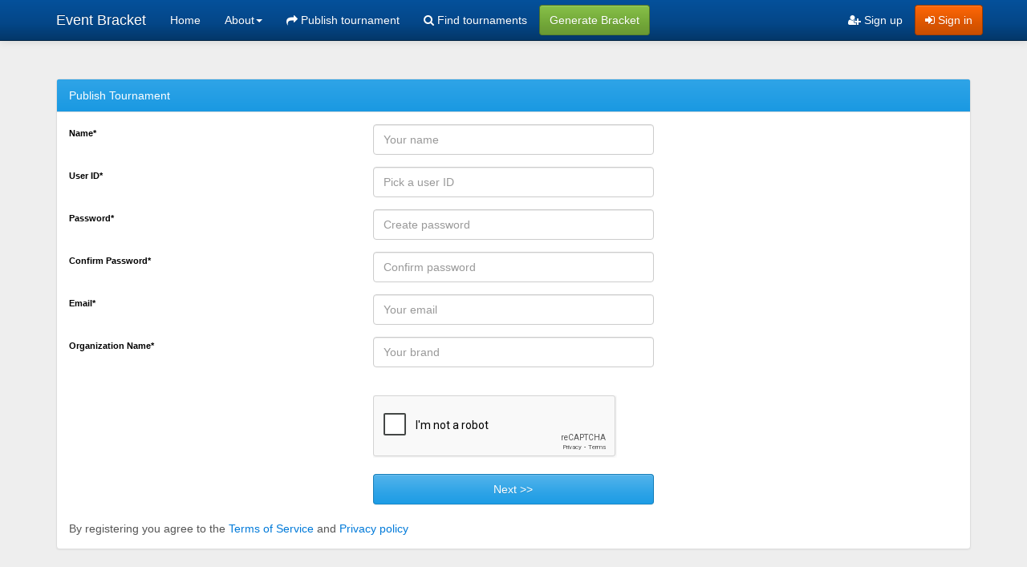

--- FILE ---
content_type: text/html;charset=UTF-8
request_url: https://eventbracket.com/eb/user/Register.xhtml;jsessionid=dB3MQHwCGAz_xBYr8ETCh3nmaN9A4KHC7PfXSVxh.07d7296c0058?publishTournament=true
body_size: 6367
content:
<?xml version="1.0" encoding="ISO-8859-1" ?>
<!DOCTYPE html>
<html xmlns="http://www.w3.org/1999/xhtml"><head id="j_idt2"><link type="text/css" rel="stylesheet" href="/javax.faces.resource/theme.css.xhtml?ln=primefaces-nova-light" /><link type="text/css" rel="stylesheet" href="/javax.faces.resource/eventbracket.css.xhtml;jsessionid=O60FKlmvdywLY3UZBtLlFfjagNcluxVHgMp5OWr7.5e83dd5ac8ac?ln=css" /><link type="text/css" rel="stylesheet" href="/javax.faces.resource/css/cerulean/core.css.xhtml;jsessionid=O60FKlmvdywLY3UZBtLlFfjagNcluxVHgMp5OWr7.5e83dd5ac8ac?ln=bsf" /><link type="text/css" rel="stylesheet" href="/javax.faces.resource/css/cerulean/theme.css.xhtml;jsessionid=O60FKlmvdywLY3UZBtLlFfjagNcluxVHgMp5OWr7.5e83dd5ac8ac?ln=bsf" /><link type="text/css" rel="stylesheet" href="//maxcdn.bootstrapcdn.com/font-awesome/4.7.0/css/font-awesome.min.css" crossorigin="anonymous"/><link type="text/css" rel="stylesheet" href="/javax.faces.resource/css/dropdown-submenu.css.xhtml;jsessionid=O60FKlmvdywLY3UZBtLlFfjagNcluxVHgMp5OWr7.5e83dd5ac8ac?ln=bsf" /><link type="text/css" rel="stylesheet" href="/javax.faces.resource/css/jssocials.css.xhtml;jsessionid=O60FKlmvdywLY3UZBtLlFfjagNcluxVHgMp5OWr7.5e83dd5ac8ac?ln=bsf" /><link type="text/css" rel="stylesheet" href="/javax.faces.resource/css/bsf.css.xhtml;jsessionid=O60FKlmvdywLY3UZBtLlFfjagNcluxVHgMp5OWr7.5e83dd5ac8ac?ln=bsf" /><!--[if lt IE 9]><script src="/javax.faces.resource/js/html5shiv.js.xhtml?ln=bsf"></script><script src="/javax.faces.resource/js/respond.js.xhtml?ln=bsf"></script><![endif]--><script type="text/javascript" src="/javax.faces.resource/jquery/jquery.js.xhtml;jsessionid=O60FKlmvdywLY3UZBtLlFfjagNcluxVHgMp5OWr7.5e83dd5ac8ac?ln=primefaces&amp;v=7.0"></script><script type="text/javascript" src="/javax.faces.resource/jsf.js.xhtml;jsessionid=O60FKlmvdywLY3UZBtLlFfjagNcluxVHgMp5OWr7.5e83dd5ac8ac?ln=javax.faces"></script><script type="text/javascript" src="/javax.faces.resource/core.js.xhtml;jsessionid=O60FKlmvdywLY3UZBtLlFfjagNcluxVHgMp5OWr7.5e83dd5ac8ac?ln=primefaces&amp;v=7.0"></script><script type="text/javascript" src="/javax.faces.resource/components.js.xhtml;jsessionid=O60FKlmvdywLY3UZBtLlFfjagNcluxVHgMp5OWr7.5e83dd5ac8ac?ln=primefaces&amp;v=7.0"></script><script type="text/javascript" src="/javax.faces.resource/captcha/captcha.js.xhtml;jsessionid=O60FKlmvdywLY3UZBtLlFfjagNcluxVHgMp5OWr7.5e83dd5ac8ac?ln=primefaces&amp;v=7.0"></script><script type="text/javascript" src="/javax.faces.resource/js/tooltip.js.xhtml;jsessionid=O60FKlmvdywLY3UZBtLlFfjagNcluxVHgMp5OWr7.5e83dd5ac8ac?ln=bsf"></script><script type="text/javascript" src="/javax.faces.resource/js/jssocials.min.js.xhtml;jsessionid=O60FKlmvdywLY3UZBtLlFfjagNcluxVHgMp5OWr7.5e83dd5ac8ac?ln=bsf"></script><script type="text/javascript" src="/javax.faces.resource/js/bsf.js.xhtml;jsessionid=O60FKlmvdywLY3UZBtLlFfjagNcluxVHgMp5OWr7.5e83dd5ac8ac?ln=bsf"></script><script type="text/javascript">if(window.PrimeFaces){PrimeFaces.settings.locale='en';}</script><meta name="viewport" content="width=device-width, initial-scale=1"/>
		<!-- Google tag (gtag.js) -->
		<script async="async" src="https://www.googletagmanager.com/gtag/js?id=G-12H8VVL67R"></script>
		<script>
			window.dataLayer = window.dataLayer || [];
			function gtag(){dataLayer.push(arguments);}
			gtag('js', new Date());

			gtag('config', 'G-12H8VVL67R');
		</script>
		
		<!--Google AdSense -->
		<script async="async" src="https://pagead2.googlesyndication.com/pagead/js/adsbygoogle.js?client=ca-pub-6968857865511044" crossorigin="anonymous">
        </script>
        
	<title>Event Bracket - Tournament and Bracket Manager</title>
    <meta name="author" content="Amal Kozhukka" />
    <meta http-equiv="Content-Type" content="text/html; charset=UTF-8" />
	<meta name="keywords" content="bracket maker, free bracket generator, bracket website, online brackets, online tournament bracket, bracket generator, bracket creator, online bracket system, online bracket maker, tournament bracket website, tournament bracket generator, tournament and bracket management application, bracket api, tournament api, share tournament bracket, tournament manager, tournament management, tournament organizer, organize tournament, tournaments scheduler, printable tournament brackets, single elimination tournament bracket, double elimination tournament bracket, round robin tournament scheduling, karate tournament management software, sports tournament bracket, printable bracket maker, online tournament manager, online tournament organizer" />
    <meta name="description" content="Tournament and Bracket Management application. Free tournament bracket maker, Generate single or double elimination tournament brackets or round robin tournament schedule and maintain match progress online." />  

	<link rel="apple-touch-icon" sizes="180x180" href="/apple-touch-icon.png" />
	<link rel="icon" type="image/png" sizes="32x32" href="/favicon-32x32.png" />
	<link rel="icon" type="image/png" sizes="16x16" href="/favicon-16x16.png" />
	<link rel="manifest" href="/site.webmanifest" />
	<link rel="mask-icon" href="/safari-pinned-tab.svg" color="#5bbad5" />

	<meta name="msapplication-TileColor" content="#da532c" />
	<meta name="theme-color" content="#ffffff" />	
	<meta http-equiv="Content-Type" content="text/html; charset=UTF-8" />

<script type="application/ld+json">
{
    "@context": "http://schema.org/",
    "@type": "WebSite",
    "name": "Event Bracket",
    "alternateName": "Tournament and Bracket manager",
    "url": "https://eventbracket.com"
}
</script></head>
<!-- Add 50px padding top to the body for the navbar --><body style="padding-top: 50px; padding-bottom: 20px;"><nav id="j_idt7" class="navbar navbar-inverse navbar-fixed-top" role="navigation"><div class="container"><div class="navbar-header"><button type="button" class="navbar-toggle" data-toggle="collapse" data-target="#j_idt7_inner"><span class="sr-only">Toggle navigation</span><span class="icon-bar"></span><span class="icon-bar"></span><span class="icon-bar"></span></button><a class="navbar-brand" href="/index.xhtml"><span>Event Bracket</span></a></div><div id="j_idt7_inner" class="collapse navbar-collapse navbar-ex1-collapse"><ul id="j_idt8" class="nav navbar-nav "><li id="j_idt9" style="cursor:pointer;"><a href="/index.xhtml;jsessionid=O60FKlmvdywLY3UZBtLlFfjagNcluxVHgMp5OWr7.5e83dd5ac8ac" role="menuitem" tabindex="0">Home</a></li><li id="j_idt10" class="dropdown"><a id="dtLj_idt10" class="dropdown-toggle" href="#" role="button" data-toggle="dropdown">About<b class="caret"></b></a><ul class="dropdown-menu" role="menu" aria-labelledby="dtLj_idt10"><li id="j_idt11" class="dropdown-submenu dropdown"><a id="dtLj_idt11" class="dropdown-toggle" href="#" role="button" data-toggle="dropdown">Product</a><ul class="dropdown-menu" role="menu" aria-labelledby="dtLj_idt11"><li id="j_idt12" style="cursor:pointer;"><a href="/TournamentAndBracketManager.xhtml;jsessionid=O60FKlmvdywLY3UZBtLlFfjagNcluxVHgMp5OWr7.5e83dd5ac8ac" role="menuitem" tabindex="0">Product Info</a></li><li id="j_idt13" style="cursor:pointer;"><a onclick="window.open('/api/index.html', '_blank');" href="#" role="menuitem" tabindex="0">Rest API Documentation</a></li><li id="j_idt14" style="cursor:pointer;"><a href="/eb/unsecured/PriceList.xhtml;jsessionid=O60FKlmvdywLY3UZBtLlFfjagNcluxVHgMp5OWr7.5e83dd5ac8ac" role="menuitem" tabindex="0">Pricing</a></li></ul></li><li id="j_idt15" style="cursor:pointer;"><a href="/eb/unsecured/AboutUs.xhtml;jsessionid=O60FKlmvdywLY3UZBtLlFfjagNcluxVHgMp5OWr7.5e83dd5ac8ac" role="menuitem" tabindex="0">About Us</a></li><li id="j_idt16" style="cursor:pointer;"><a href="/eb/unsecured/ContactUs.xhtml;jsessionid=O60FKlmvdywLY3UZBtLlFfjagNcluxVHgMp5OWr7.5e83dd5ac8ac" role="menuitem" tabindex="0">Contact Us</a></li></ul></li><li id="j_idt17" style="cursor:pointer;"><a href="/eb/user/Register.xhtml;jsessionid=O60FKlmvdywLY3UZBtLlFfjagNcluxVHgMp5OWr7.5e83dd5ac8ac?publishTournament=true" role="menuitem" tabindex="0"><span><i class="fa fa-share"></i></span> Publish tournament</a></li><li id="j_idt18" style="cursor:pointer;"><a href="/public/tournament/TournamentList.xhtml;jsessionid=O60FKlmvdywLY3UZBtLlFfjagNcluxVHgMp5OWr7.5e83dd5ac8ac" role="menuitem" tabindex="0"><span><i class="fa fa-search"></i></span> Find tournaments</a></li></ul><a id="j_idt19" name="j_idt19" href="/tournamentbracketgenerator.xhtml" class="btn btn-success navbar-btn navbar-left">Generate Bracket</a><a id="j_idt20" name="j_idt20" href="/welcome.xhtml" class="btn btn-warning navbar-btn navbar-right"><span><i class="fa fa-sign-in"></i></span> Sign in</a><ul id="j_idt21" class="nav navbar-nav navbar-right "><li id="j_idt22" style="cursor:pointer;"><a href="/eb/user/Register.xhtml;jsessionid=O60FKlmvdywLY3UZBtLlFfjagNcluxVHgMp5OWr7.5e83dd5ac8ac" role="menuitem" tabindex="0"><span><i class="fa fa-user-plus"></i></span> Sign up</a></li></ul></div></div></nav><div id="j_idt23" class="jumbotron"><div id="j_idt24" class="container"><div id="j_idt25" class="panel panel-primary"><div class="panel-heading">Publish Tournament</div><div id="j_idt25_content"><div id="j_idt25_body" class="panel-body ui-hidden-container"><script type="text/javascript">
		    var formSubmitted = false;
			
			function validateDoubleClick()
			{   
			  if( formSubmitted == true )
			  {
			     alert("The form is already being submitted!");
			     return false;
			  }
			  formSubmitted = true;
			  return true; 
			}	
		</script>
<form id="registerForm" name="registerForm" method="post" action="/eb/user/Register.xhtml;jsessionid=O60FKlmvdywLY3UZBtLlFfjagNcluxVHgMp5OWr7.5e83dd5ac8ac" enctype="application/x-www-form-urlencoded">
<input type="hidden" name="registerForm" value="registerForm" />
 
 		<input type="hidden" name="publishTournament" value="true" /><div class="" id="registerForm:j_idt30"><div><div class="row"><div class="col-lg-4"><label for="registerForm:fname" class="eb_fld_label">Name*</label></div><div class="col-lg-4"><div id="registerForm:fname" class="form-group "><input id="input_registerForm:fname" name="input_registerForm:fname" type="text" class="form-control  bf-required" placeholder="Your name" maxlength="30" size="30" autocomplete="off" /></div></div><div class="col-lg-4"></div></div><div class="row"><div class="col-lg-4"><label for="registerForm:userId" class="eb_fld_label">User ID*</label></div><div class="col-lg-4"><div id="registerForm:userId" class="form-group "><input id="input_registerForm:userId" name="input_registerForm:userId" type="text" class="form-control  bf-required" placeholder="Pick a user ID" maxlength="30" size="30" autocomplete="off" onchange="BsF.ajax.callAjax(this, event,'registerForm:userIDMsg','registerForm:userId',null,null,null,null,null);;" /></div></div><div class="col-lg-4"><span id="registerForm:userIDMsg"></span></div></div><div class="row"><div class="col-lg-4"><label for="registerForm:password" class="eb_fld_label">Password*</label></div><div class="col-lg-4"><div id="registerForm:password" class="form-group "><input id="input_registerForm:password" name="input_registerForm:password" type="password" class="form-control  bf-required" placeholder="Create password" maxlength="30" size="30" autocomplete="off" /></div></div><div class="col-lg-4"></div></div><div class="row"><div class="col-lg-4"><label for="registerForm:confpassword" class="eb_fld_label">Confirm Password*</label></div><div class="col-lg-4"><div id="registerForm:confpassword" class="form-group "><input id="input_registerForm:confpassword" name="input_registerForm:confpassword" type="password" class="form-control  bf-required" placeholder="Confirm password" maxlength="30" size="30" autocomplete="off" onchange="BsF.ajax.callAjax(this, event,'registerForm:confpasswordMsg','registerForm:confpassword registerForm:password',null,null,null,null,null);;" /></div></div><div class="col-lg-4"><span id="registerForm:confpasswordMsg"></span></div></div><div class="row"><div class="col-lg-4"><label for="registerForm:email" class="eb_fld_label">Email*</label></div><div class="col-lg-4"><div id="registerForm:email" class="form-group "><input id="input_registerForm:email" name="input_registerForm:email" type="text" class="form-control  bf-required" placeholder="Your email" maxlength="50" size="30" autocomplete="off" onchange="BsF.ajax.callAjax(this, event,'registerForm:emailMsg','registerForm:email',null,null,null,null,null);;" /></div></div><div class="col-lg-4"><span id="registerForm:emailMsg"></span></div></div><div class="row"><div class="col-lg-4"><label for="registerForm:cname" class="eb_fld_label">Organization Name*</label></div><div class="col-lg-4"><div id="registerForm:cname" class="form-group "><input id="input_registerForm:cname" name="input_registerForm:cname" type="text" class="form-control  bf-required" placeholder="Your brand" maxlength="50" size="30" autocomplete="off" /></div></div><div class="col-lg-4"></div></div><div class="row"><div class="col-lg-4"><label></label></div><div class="col-lg-4"><label></label></div><div class="col-lg-4"><label></label></div></div><div class="row"><div class="col-lg-4"><label></label></div><div class="col-lg-4"><div id="registerForm:catcha"></div><script id="registerForm:catcha_s" type="text/javascript">$(function(){PrimeFaces.cw("Captcha","widget_registerForm_catcha",{id:"registerForm:catcha",sitekey:"6LdTHEoUAAAAAAkmaPZh\-0l5UJEsHwBDMmTwAzUZ",theme:"white"});});</script></div><div class="col-lg-4"></div></div><div class="row"><div class="col-lg-4"><label></label></div><div class="col-lg-4"><label></label></div><div class="col-lg-4"><label></label></div></div><div class="row"><div class="col-lg-4"><label></label></div><div class="col-lg-4"><button type="submit" id="registerForm:registerButton" name="registerForm:registerButton" style="width:100%" class="btn btn-primary" onclick="return validateDoubleClick();" style="width:100%">Next &gt;&gt;</button></div><div class="col-lg-4"><label></label></div></div></div></div>
			<br />
			By registering you agree to the  <a href=";jsessionid=O60FKlmvdywLY3UZBtLlFfjagNcluxVHgMp5OWr7.5e83dd5ac8ac#" onclick="window.open('/resources/html/TermsAndConditions.html', 'Event Bracket Terms of Service', 'dependent=yes, menubar=no, toolbar=no scrollbars=yes, resizable=1'); return false;" style="text-decoration: none;">Terms of Service</a> 
        and 
         <a href=";jsessionid=O60FKlmvdywLY3UZBtLlFfjagNcluxVHgMp5OWr7.5e83dd5ac8ac#" onclick="window.open('/resources/html/PrivacyPolicy.html', 'Event Bracket Privacy Plicy', 'dependent=yes, menubar=no, toolbar=no, scrollbars=yes, resizable=1'); return false;" style="text-decoration: none; "> Privacy policy </a><input type="hidden" name="javax.faces.ViewState" id="j_id1:javax.faces.ViewState:0" value="d5zi7IWTtmQTVCSQFsMiizFoF4NnJahA5C0Vb//vWiQOLSRQQLauhhNI0bX6SmOQgKFI8m5XHxg5KO7x22RMIJTI+OzdHBjgqdniSyu/E+vygSuygJWvXxoMfhh/p5pm9VQGg1/FzUMOuPuTyAp5nrkLEOfz9dyvLGF0h6ItKJglcTnAVMBrYKi0gfcCnwlpQaQfWQYFrhvP0Z/z0JdLHMNsynGk3/Sk6Ih46RYh73RHDhOMTd60lA9fxryWqApJWXuIQPFgI/c8yVgM4QRAeWcixsfeDZw3f4ap3I6su/bytjev1H/FsquVJgtv9h/uZmZjwVekzemu0AnIKLn0i/30gESxdz4u2UpUixitz/5rk2NdLFbxotHhx4Y9qjl7l4SQv9w0iGcBpuH8xeqJCsP5jGJs3jU6dWF43qUXwckfi8MOMHUSbIgM8nV/Vyzm2OYcLPpX8jjHajfGB/l86l5M+0K2Ozd2QRl5Nayc5gmKrunjfII1dDLs1TSy421buj/orH/quQbmJF41lOkRdWyWJML+O8bopdrK/IeDLF+oEjvA7RtMzIaNwIv5Vxh03icnwj6UHtp1C21qiPdMKbncKg3aVfPeFpkgKclwqNB/2xV+PSNCVaV1rXXY+lrVPyy7NiUPH4I0A9B86qDLEyttzaSAApSzMyJ3O3tBi//BxM4R2nDOO5WZdw/ESRqwz5kCogk+zCmVs4YWiusVzFOPCnezO5+SaCtqarOxOWyaCH8fHXenH8pFPPW5Vk52q9JjnRVj1Nx0iMqiQ21NBFsudLQW/Jq6w0ThKeecrZC6W3hcZiuHXxunrRR/g/g14GP/sau5lP0TDgsnFQYZZa/YgTTYqBuPavBISscfIoOubvm5eyCmtgd76Stoua+cXP99q8g3dLfxVoOytsOjq9Ighs8XpjacL8fcntvaUE1xfiLYiGPxGsYBLgp8wm+ViMcwQGJk5Od4AI0OlIc0kDMUXEyVGzz7LCNuXNy4BE7/My8Kbckr6mKBrz5n8jjE/B0j9+ATihJu4MyydRJM9+qE5a4T6KHqeIhEVlHQ/yMu1nAKI1J4juNqScGXHliTBk8Eq/alX6IOkV36L/YTAuzfKkUPTbAEhlw85Zf5hftXI3lVg6LjTwCU9RD/zgdupg0i86v7tESyTIrwNPIM5suEXaNh4EuMurUeczJlPxZVY3nLRxcgcu3CCbx5YvB1NKXdPSUDfNaaNDksN7U6R6NQ3tJEB2VeeYX4AmPHEKQVHEvgIW/1r9nKLR2U133lqiTNAhS7gjUPi7BFpJGv54MryuAKfrzr9Rgkw7AqPCtdmsuvmDqP+oyKn5ZqAEh1Eli93GyxWAOfGy+hJOgjXgeZUGpMoi/uWsYt9Sks6wEZQY9nT+x5TqXFGAVS0QUTZOQlNVi1uBa2beBbAjCRG6tOokSUljl+FqR5kiEysV3sm8yatNc42bloD0T2Bwyd7FbRMjsMLR0zXD/tu1pwlAvAF3E/dcRjynr8Qq/pSQ6Ehlqgmw9OXG9tL0Y0pSAQiWJhB3CzDbtCEV6L7IXDoUIx1uF04cbyC4A1hOPDxS6JOjkAPvPc8cHC1MLTWrQOaA2vN0vv44aRF7rywJlZfhKetJ7M60a6icMGBAiiTQmv+Ev4IeCG/mkGqZnzC4kSUEyZX11mO7PR+P3xGNw5Gi2XKrMyev7RHMsiUwEe8Pfz2296eIhwejgOR5hYRzdAUKhgC64qbzg8Qw1PXKUGln+4nBFUx5BOuWY4gUw0leDwAf3FMK1xP+F8s6Ta2TT/8rcLO7Ey+cQacjiR3nFQk3ekc3n8+SBEyRDIIviTzK5iIbMEvYdXPHhEtUyITvFxI5v6dRQrGQwEBsEm/E6kivvy0tKRpKPpkjZw/gIHLMkvvfVfLECdygLr85VLLTxLLkhKCxxAHfRGmIRlXmYHH32wDuu6jdsK/uSOOKG+t913NvW774dH8GLsyG5hWKfaAMtNiWQqlFdiwHtSpmwn9UfcAJ/07Lg/6l7emtDKtATUW259yZB9vd6friqcoFSA0todS0IRrdmOa9RxjwYNXwOQVVi9o2QK4/smXYkTl4nPbh/Dv/NjTNvb0SWXRRHinXSo6r5qs6MoM+ZuDI6sGsYKfFHJ2786RtL4tJ9byRxpXvPHFZQ0t5eNiiUbKY3xMjOM+27JeG3EVh/[base64]/VPMVJujgtAJwJZ1ZfyGqnrZj21tgpAROuLjpDVKW7OB8YmUjJLmeWdWBenMcQOEU7rFH1ch/yMH8cohRFwN6VZYnQpVJDCeV8wt9bTydBhyaDHIZyPjpNfAuz3YkC6KcT5JNSJ3RlqzqMAo/p5DY4iXtG7sprikEjjQkKtwX6zFsTPnUyc2opqjcKN0RhsCw1xOYnktJyn6teMIORgZNUvd/5w7vM5u49YNOLKS1ji8oxdAE3sv/T4xyxLEIZCVIV9LK8+jqCO51qQ7AHnC4ZShmFVA8IdazWgzuFEp5VMvnrTzEhdqTPeB2R4QGt66OmtqpAMFkERzziQ31KRferbDjd1dcakHg3AYXedDgadIFq9pBOMP/[base64]/uGHm2reMcvtWDvE8eSuWeH49O3tNV2/h+Ju/VHW19mTw7NYLIhDGtcrnXCJXo7lguMxkRZ+8rgsUOX7xkoAWPiNxiaEDfsjPh7+7fRd/dyHkzGqK5IfNkE2Y4KY7z/YQ3iHK2137rPBfvf9+uRvEWnXGjlAVtEdFTQUZTK45IY8hpeb+RxE52V7ca+lA/yh1DX0D0llKgkPB9UIHd5F0tsFGCKBrKX6+Zfa18awazI0HZA0ALQj3ogjQ9HEPCGPL212t3gIODO23mPYWjPGNfVi7cs3DlRuSRuHrFbFe5ylfjKfyjj7yQdmQU9VrcuJSk79AXZOzh113Di1BDuurDaxP+VepFHtazE/k5t5Qz+xMv5oy7jaShqbCZWBFINQPGWliHveJGjiEzxPL+5L3AEMCdub9F2BgazhG4SWcw23qUcUlpMZeJfblM/jAffJ2EwB899ul8bqHaWOpse8OH+r3ysKCFWL6Cm2jhXB7XFwlA+XE0TI/vJEHCBMDS69z8R2Y+hzQQY9luvnM5ZWonLVH5Y7zM0EPPJsEaZcNrUntannS3B4QCComs04QA0zRiRzIRFAcb+YTlrXJYodnsPXXDThtiMsulFho7aS75B8ZCoUA0P/jMidZKrauBnJzCFW3dUofwZSMzOK3UNbNUKVXJOVBwBs3eC9a8ofk71nJDsSroftU0ENztx7ptNb8dt9Nnya6MRbUpW3dQd84OKT+V1pLp8zylXBJtcGh8r3B/U4cGlPkfDmPJJTizepPn1Zv6W6/3TVU6ftdwxqtxwt2/7/1Z71T9Njt8RbWR6k0=" autocomplete="off" />
</form></div></div></div></div></div><div id="j_idt57" class="container">
			<hr />
			<footer><div class="  "><div id="j_idt59_wrapper"><div id="j_idt59"></div></div><script>$(function () { $('#j_idt59').jsSocials({  text: 'Event Bracket, Best online tournament and brackets manager!', shareIn: 'popup', showCount: false, showLabel: true, shares: ['twitter','linkedin','facebook'] });});</script></div><div style="text-align : left;"><label>Infomation : </label><a href=";jsessionid=O60FKlmvdywLY3UZBtLlFfjagNcluxVHgMp5OWr7.5e83dd5ac8ac#" onclick="window.open('/resources/html/PrivacyPolicy.html', 'Event Bracket Privacy Plicy', 'dependent=yes, menubar=no, toolbar=no, scrollbars=yes, resizable=1'); return false;" style="text-decoration: none; "> Privacy policy </a>|<a href=";jsessionid=O60FKlmvdywLY3UZBtLlFfjagNcluxVHgMp5OWr7.5e83dd5ac8ac#" onclick="window.open('/resources/html/TermsAndConditions.html', 'Event Bracket Terms of Service', 'dependent=yes, menubar=no, toolbar=no scrollbars=yes, resizable=1'); return false;" style="text-decoration: none;"> Terms of Service </a>|<a href=";jsessionid=O60FKlmvdywLY3UZBtLlFfjagNcluxVHgMp5OWr7.5e83dd5ac8ac#" onclick="window.open('/resources/html/Disclaimer.html', 'Event Bracket Disclaimer', 'dependent=yes, menubar=no, toolbar=no scrollbars=yes, resizable=1'); return false;" style="text-decoration: none;"> Disclaimer </a>|<a href=";jsessionid=O60FKlmvdywLY3UZBtLlFfjagNcluxVHgMp5OWr7.5e83dd5ac8ac#" onclick="window.open('/resources/html/Refund.html', 'Event Bracket Refund policy', 'dependent=yes, menubar=no, toolbar=no scrollbars=yes, resizable=1'); return false;" style="text-decoration: none;"> Refund policy </a></div>
			
			<p>© Event Bracket 2026</p>
			</footer></div><script type="text/javascript" src="/javax.faces.resource/js/collapse.js.xhtml;jsessionid=O60FKlmvdywLY3UZBtLlFfjagNcluxVHgMp5OWr7.5e83dd5ac8ac?ln=bsf"></script><script type="text/javascript" src="/javax.faces.resource/js/dropdown.js.xhtml;jsessionid=O60FKlmvdywLY3UZBtLlFfjagNcluxVHgMp5OWr7.5e83dd5ac8ac?ln=bsf"></script></body>
</html>

--- FILE ---
content_type: text/html; charset=utf-8
request_url: https://www.google.com/recaptcha/api2/anchor?ar=1&k=6LdTHEoUAAAAAAkmaPZh-0l5UJEsHwBDMmTwAzUZ&co=aHR0cHM6Ly9ldmVudGJyYWNrZXQuY29tOjQ0Mw..&hl=en&v=N67nZn4AqZkNcbeMu4prBgzg&theme=white&size=normal&anchor-ms=20000&execute-ms=30000&cb=iaumgiqvqkmf
body_size: 50411
content:
<!DOCTYPE HTML><html dir="ltr" lang="en"><head><meta http-equiv="Content-Type" content="text/html; charset=UTF-8">
<meta http-equiv="X-UA-Compatible" content="IE=edge">
<title>reCAPTCHA</title>
<style type="text/css">
/* cyrillic-ext */
@font-face {
  font-family: 'Roboto';
  font-style: normal;
  font-weight: 400;
  font-stretch: 100%;
  src: url(//fonts.gstatic.com/s/roboto/v48/KFO7CnqEu92Fr1ME7kSn66aGLdTylUAMa3GUBHMdazTgWw.woff2) format('woff2');
  unicode-range: U+0460-052F, U+1C80-1C8A, U+20B4, U+2DE0-2DFF, U+A640-A69F, U+FE2E-FE2F;
}
/* cyrillic */
@font-face {
  font-family: 'Roboto';
  font-style: normal;
  font-weight: 400;
  font-stretch: 100%;
  src: url(//fonts.gstatic.com/s/roboto/v48/KFO7CnqEu92Fr1ME7kSn66aGLdTylUAMa3iUBHMdazTgWw.woff2) format('woff2');
  unicode-range: U+0301, U+0400-045F, U+0490-0491, U+04B0-04B1, U+2116;
}
/* greek-ext */
@font-face {
  font-family: 'Roboto';
  font-style: normal;
  font-weight: 400;
  font-stretch: 100%;
  src: url(//fonts.gstatic.com/s/roboto/v48/KFO7CnqEu92Fr1ME7kSn66aGLdTylUAMa3CUBHMdazTgWw.woff2) format('woff2');
  unicode-range: U+1F00-1FFF;
}
/* greek */
@font-face {
  font-family: 'Roboto';
  font-style: normal;
  font-weight: 400;
  font-stretch: 100%;
  src: url(//fonts.gstatic.com/s/roboto/v48/KFO7CnqEu92Fr1ME7kSn66aGLdTylUAMa3-UBHMdazTgWw.woff2) format('woff2');
  unicode-range: U+0370-0377, U+037A-037F, U+0384-038A, U+038C, U+038E-03A1, U+03A3-03FF;
}
/* math */
@font-face {
  font-family: 'Roboto';
  font-style: normal;
  font-weight: 400;
  font-stretch: 100%;
  src: url(//fonts.gstatic.com/s/roboto/v48/KFO7CnqEu92Fr1ME7kSn66aGLdTylUAMawCUBHMdazTgWw.woff2) format('woff2');
  unicode-range: U+0302-0303, U+0305, U+0307-0308, U+0310, U+0312, U+0315, U+031A, U+0326-0327, U+032C, U+032F-0330, U+0332-0333, U+0338, U+033A, U+0346, U+034D, U+0391-03A1, U+03A3-03A9, U+03B1-03C9, U+03D1, U+03D5-03D6, U+03F0-03F1, U+03F4-03F5, U+2016-2017, U+2034-2038, U+203C, U+2040, U+2043, U+2047, U+2050, U+2057, U+205F, U+2070-2071, U+2074-208E, U+2090-209C, U+20D0-20DC, U+20E1, U+20E5-20EF, U+2100-2112, U+2114-2115, U+2117-2121, U+2123-214F, U+2190, U+2192, U+2194-21AE, U+21B0-21E5, U+21F1-21F2, U+21F4-2211, U+2213-2214, U+2216-22FF, U+2308-230B, U+2310, U+2319, U+231C-2321, U+2336-237A, U+237C, U+2395, U+239B-23B7, U+23D0, U+23DC-23E1, U+2474-2475, U+25AF, U+25B3, U+25B7, U+25BD, U+25C1, U+25CA, U+25CC, U+25FB, U+266D-266F, U+27C0-27FF, U+2900-2AFF, U+2B0E-2B11, U+2B30-2B4C, U+2BFE, U+3030, U+FF5B, U+FF5D, U+1D400-1D7FF, U+1EE00-1EEFF;
}
/* symbols */
@font-face {
  font-family: 'Roboto';
  font-style: normal;
  font-weight: 400;
  font-stretch: 100%;
  src: url(//fonts.gstatic.com/s/roboto/v48/KFO7CnqEu92Fr1ME7kSn66aGLdTylUAMaxKUBHMdazTgWw.woff2) format('woff2');
  unicode-range: U+0001-000C, U+000E-001F, U+007F-009F, U+20DD-20E0, U+20E2-20E4, U+2150-218F, U+2190, U+2192, U+2194-2199, U+21AF, U+21E6-21F0, U+21F3, U+2218-2219, U+2299, U+22C4-22C6, U+2300-243F, U+2440-244A, U+2460-24FF, U+25A0-27BF, U+2800-28FF, U+2921-2922, U+2981, U+29BF, U+29EB, U+2B00-2BFF, U+4DC0-4DFF, U+FFF9-FFFB, U+10140-1018E, U+10190-1019C, U+101A0, U+101D0-101FD, U+102E0-102FB, U+10E60-10E7E, U+1D2C0-1D2D3, U+1D2E0-1D37F, U+1F000-1F0FF, U+1F100-1F1AD, U+1F1E6-1F1FF, U+1F30D-1F30F, U+1F315, U+1F31C, U+1F31E, U+1F320-1F32C, U+1F336, U+1F378, U+1F37D, U+1F382, U+1F393-1F39F, U+1F3A7-1F3A8, U+1F3AC-1F3AF, U+1F3C2, U+1F3C4-1F3C6, U+1F3CA-1F3CE, U+1F3D4-1F3E0, U+1F3ED, U+1F3F1-1F3F3, U+1F3F5-1F3F7, U+1F408, U+1F415, U+1F41F, U+1F426, U+1F43F, U+1F441-1F442, U+1F444, U+1F446-1F449, U+1F44C-1F44E, U+1F453, U+1F46A, U+1F47D, U+1F4A3, U+1F4B0, U+1F4B3, U+1F4B9, U+1F4BB, U+1F4BF, U+1F4C8-1F4CB, U+1F4D6, U+1F4DA, U+1F4DF, U+1F4E3-1F4E6, U+1F4EA-1F4ED, U+1F4F7, U+1F4F9-1F4FB, U+1F4FD-1F4FE, U+1F503, U+1F507-1F50B, U+1F50D, U+1F512-1F513, U+1F53E-1F54A, U+1F54F-1F5FA, U+1F610, U+1F650-1F67F, U+1F687, U+1F68D, U+1F691, U+1F694, U+1F698, U+1F6AD, U+1F6B2, U+1F6B9-1F6BA, U+1F6BC, U+1F6C6-1F6CF, U+1F6D3-1F6D7, U+1F6E0-1F6EA, U+1F6F0-1F6F3, U+1F6F7-1F6FC, U+1F700-1F7FF, U+1F800-1F80B, U+1F810-1F847, U+1F850-1F859, U+1F860-1F887, U+1F890-1F8AD, U+1F8B0-1F8BB, U+1F8C0-1F8C1, U+1F900-1F90B, U+1F93B, U+1F946, U+1F984, U+1F996, U+1F9E9, U+1FA00-1FA6F, U+1FA70-1FA7C, U+1FA80-1FA89, U+1FA8F-1FAC6, U+1FACE-1FADC, U+1FADF-1FAE9, U+1FAF0-1FAF8, U+1FB00-1FBFF;
}
/* vietnamese */
@font-face {
  font-family: 'Roboto';
  font-style: normal;
  font-weight: 400;
  font-stretch: 100%;
  src: url(//fonts.gstatic.com/s/roboto/v48/KFO7CnqEu92Fr1ME7kSn66aGLdTylUAMa3OUBHMdazTgWw.woff2) format('woff2');
  unicode-range: U+0102-0103, U+0110-0111, U+0128-0129, U+0168-0169, U+01A0-01A1, U+01AF-01B0, U+0300-0301, U+0303-0304, U+0308-0309, U+0323, U+0329, U+1EA0-1EF9, U+20AB;
}
/* latin-ext */
@font-face {
  font-family: 'Roboto';
  font-style: normal;
  font-weight: 400;
  font-stretch: 100%;
  src: url(//fonts.gstatic.com/s/roboto/v48/KFO7CnqEu92Fr1ME7kSn66aGLdTylUAMa3KUBHMdazTgWw.woff2) format('woff2');
  unicode-range: U+0100-02BA, U+02BD-02C5, U+02C7-02CC, U+02CE-02D7, U+02DD-02FF, U+0304, U+0308, U+0329, U+1D00-1DBF, U+1E00-1E9F, U+1EF2-1EFF, U+2020, U+20A0-20AB, U+20AD-20C0, U+2113, U+2C60-2C7F, U+A720-A7FF;
}
/* latin */
@font-face {
  font-family: 'Roboto';
  font-style: normal;
  font-weight: 400;
  font-stretch: 100%;
  src: url(//fonts.gstatic.com/s/roboto/v48/KFO7CnqEu92Fr1ME7kSn66aGLdTylUAMa3yUBHMdazQ.woff2) format('woff2');
  unicode-range: U+0000-00FF, U+0131, U+0152-0153, U+02BB-02BC, U+02C6, U+02DA, U+02DC, U+0304, U+0308, U+0329, U+2000-206F, U+20AC, U+2122, U+2191, U+2193, U+2212, U+2215, U+FEFF, U+FFFD;
}
/* cyrillic-ext */
@font-face {
  font-family: 'Roboto';
  font-style: normal;
  font-weight: 500;
  font-stretch: 100%;
  src: url(//fonts.gstatic.com/s/roboto/v48/KFO7CnqEu92Fr1ME7kSn66aGLdTylUAMa3GUBHMdazTgWw.woff2) format('woff2');
  unicode-range: U+0460-052F, U+1C80-1C8A, U+20B4, U+2DE0-2DFF, U+A640-A69F, U+FE2E-FE2F;
}
/* cyrillic */
@font-face {
  font-family: 'Roboto';
  font-style: normal;
  font-weight: 500;
  font-stretch: 100%;
  src: url(//fonts.gstatic.com/s/roboto/v48/KFO7CnqEu92Fr1ME7kSn66aGLdTylUAMa3iUBHMdazTgWw.woff2) format('woff2');
  unicode-range: U+0301, U+0400-045F, U+0490-0491, U+04B0-04B1, U+2116;
}
/* greek-ext */
@font-face {
  font-family: 'Roboto';
  font-style: normal;
  font-weight: 500;
  font-stretch: 100%;
  src: url(//fonts.gstatic.com/s/roboto/v48/KFO7CnqEu92Fr1ME7kSn66aGLdTylUAMa3CUBHMdazTgWw.woff2) format('woff2');
  unicode-range: U+1F00-1FFF;
}
/* greek */
@font-face {
  font-family: 'Roboto';
  font-style: normal;
  font-weight: 500;
  font-stretch: 100%;
  src: url(//fonts.gstatic.com/s/roboto/v48/KFO7CnqEu92Fr1ME7kSn66aGLdTylUAMa3-UBHMdazTgWw.woff2) format('woff2');
  unicode-range: U+0370-0377, U+037A-037F, U+0384-038A, U+038C, U+038E-03A1, U+03A3-03FF;
}
/* math */
@font-face {
  font-family: 'Roboto';
  font-style: normal;
  font-weight: 500;
  font-stretch: 100%;
  src: url(//fonts.gstatic.com/s/roboto/v48/KFO7CnqEu92Fr1ME7kSn66aGLdTylUAMawCUBHMdazTgWw.woff2) format('woff2');
  unicode-range: U+0302-0303, U+0305, U+0307-0308, U+0310, U+0312, U+0315, U+031A, U+0326-0327, U+032C, U+032F-0330, U+0332-0333, U+0338, U+033A, U+0346, U+034D, U+0391-03A1, U+03A3-03A9, U+03B1-03C9, U+03D1, U+03D5-03D6, U+03F0-03F1, U+03F4-03F5, U+2016-2017, U+2034-2038, U+203C, U+2040, U+2043, U+2047, U+2050, U+2057, U+205F, U+2070-2071, U+2074-208E, U+2090-209C, U+20D0-20DC, U+20E1, U+20E5-20EF, U+2100-2112, U+2114-2115, U+2117-2121, U+2123-214F, U+2190, U+2192, U+2194-21AE, U+21B0-21E5, U+21F1-21F2, U+21F4-2211, U+2213-2214, U+2216-22FF, U+2308-230B, U+2310, U+2319, U+231C-2321, U+2336-237A, U+237C, U+2395, U+239B-23B7, U+23D0, U+23DC-23E1, U+2474-2475, U+25AF, U+25B3, U+25B7, U+25BD, U+25C1, U+25CA, U+25CC, U+25FB, U+266D-266F, U+27C0-27FF, U+2900-2AFF, U+2B0E-2B11, U+2B30-2B4C, U+2BFE, U+3030, U+FF5B, U+FF5D, U+1D400-1D7FF, U+1EE00-1EEFF;
}
/* symbols */
@font-face {
  font-family: 'Roboto';
  font-style: normal;
  font-weight: 500;
  font-stretch: 100%;
  src: url(//fonts.gstatic.com/s/roboto/v48/KFO7CnqEu92Fr1ME7kSn66aGLdTylUAMaxKUBHMdazTgWw.woff2) format('woff2');
  unicode-range: U+0001-000C, U+000E-001F, U+007F-009F, U+20DD-20E0, U+20E2-20E4, U+2150-218F, U+2190, U+2192, U+2194-2199, U+21AF, U+21E6-21F0, U+21F3, U+2218-2219, U+2299, U+22C4-22C6, U+2300-243F, U+2440-244A, U+2460-24FF, U+25A0-27BF, U+2800-28FF, U+2921-2922, U+2981, U+29BF, U+29EB, U+2B00-2BFF, U+4DC0-4DFF, U+FFF9-FFFB, U+10140-1018E, U+10190-1019C, U+101A0, U+101D0-101FD, U+102E0-102FB, U+10E60-10E7E, U+1D2C0-1D2D3, U+1D2E0-1D37F, U+1F000-1F0FF, U+1F100-1F1AD, U+1F1E6-1F1FF, U+1F30D-1F30F, U+1F315, U+1F31C, U+1F31E, U+1F320-1F32C, U+1F336, U+1F378, U+1F37D, U+1F382, U+1F393-1F39F, U+1F3A7-1F3A8, U+1F3AC-1F3AF, U+1F3C2, U+1F3C4-1F3C6, U+1F3CA-1F3CE, U+1F3D4-1F3E0, U+1F3ED, U+1F3F1-1F3F3, U+1F3F5-1F3F7, U+1F408, U+1F415, U+1F41F, U+1F426, U+1F43F, U+1F441-1F442, U+1F444, U+1F446-1F449, U+1F44C-1F44E, U+1F453, U+1F46A, U+1F47D, U+1F4A3, U+1F4B0, U+1F4B3, U+1F4B9, U+1F4BB, U+1F4BF, U+1F4C8-1F4CB, U+1F4D6, U+1F4DA, U+1F4DF, U+1F4E3-1F4E6, U+1F4EA-1F4ED, U+1F4F7, U+1F4F9-1F4FB, U+1F4FD-1F4FE, U+1F503, U+1F507-1F50B, U+1F50D, U+1F512-1F513, U+1F53E-1F54A, U+1F54F-1F5FA, U+1F610, U+1F650-1F67F, U+1F687, U+1F68D, U+1F691, U+1F694, U+1F698, U+1F6AD, U+1F6B2, U+1F6B9-1F6BA, U+1F6BC, U+1F6C6-1F6CF, U+1F6D3-1F6D7, U+1F6E0-1F6EA, U+1F6F0-1F6F3, U+1F6F7-1F6FC, U+1F700-1F7FF, U+1F800-1F80B, U+1F810-1F847, U+1F850-1F859, U+1F860-1F887, U+1F890-1F8AD, U+1F8B0-1F8BB, U+1F8C0-1F8C1, U+1F900-1F90B, U+1F93B, U+1F946, U+1F984, U+1F996, U+1F9E9, U+1FA00-1FA6F, U+1FA70-1FA7C, U+1FA80-1FA89, U+1FA8F-1FAC6, U+1FACE-1FADC, U+1FADF-1FAE9, U+1FAF0-1FAF8, U+1FB00-1FBFF;
}
/* vietnamese */
@font-face {
  font-family: 'Roboto';
  font-style: normal;
  font-weight: 500;
  font-stretch: 100%;
  src: url(//fonts.gstatic.com/s/roboto/v48/KFO7CnqEu92Fr1ME7kSn66aGLdTylUAMa3OUBHMdazTgWw.woff2) format('woff2');
  unicode-range: U+0102-0103, U+0110-0111, U+0128-0129, U+0168-0169, U+01A0-01A1, U+01AF-01B0, U+0300-0301, U+0303-0304, U+0308-0309, U+0323, U+0329, U+1EA0-1EF9, U+20AB;
}
/* latin-ext */
@font-face {
  font-family: 'Roboto';
  font-style: normal;
  font-weight: 500;
  font-stretch: 100%;
  src: url(//fonts.gstatic.com/s/roboto/v48/KFO7CnqEu92Fr1ME7kSn66aGLdTylUAMa3KUBHMdazTgWw.woff2) format('woff2');
  unicode-range: U+0100-02BA, U+02BD-02C5, U+02C7-02CC, U+02CE-02D7, U+02DD-02FF, U+0304, U+0308, U+0329, U+1D00-1DBF, U+1E00-1E9F, U+1EF2-1EFF, U+2020, U+20A0-20AB, U+20AD-20C0, U+2113, U+2C60-2C7F, U+A720-A7FF;
}
/* latin */
@font-face {
  font-family: 'Roboto';
  font-style: normal;
  font-weight: 500;
  font-stretch: 100%;
  src: url(//fonts.gstatic.com/s/roboto/v48/KFO7CnqEu92Fr1ME7kSn66aGLdTylUAMa3yUBHMdazQ.woff2) format('woff2');
  unicode-range: U+0000-00FF, U+0131, U+0152-0153, U+02BB-02BC, U+02C6, U+02DA, U+02DC, U+0304, U+0308, U+0329, U+2000-206F, U+20AC, U+2122, U+2191, U+2193, U+2212, U+2215, U+FEFF, U+FFFD;
}
/* cyrillic-ext */
@font-face {
  font-family: 'Roboto';
  font-style: normal;
  font-weight: 900;
  font-stretch: 100%;
  src: url(//fonts.gstatic.com/s/roboto/v48/KFO7CnqEu92Fr1ME7kSn66aGLdTylUAMa3GUBHMdazTgWw.woff2) format('woff2');
  unicode-range: U+0460-052F, U+1C80-1C8A, U+20B4, U+2DE0-2DFF, U+A640-A69F, U+FE2E-FE2F;
}
/* cyrillic */
@font-face {
  font-family: 'Roboto';
  font-style: normal;
  font-weight: 900;
  font-stretch: 100%;
  src: url(//fonts.gstatic.com/s/roboto/v48/KFO7CnqEu92Fr1ME7kSn66aGLdTylUAMa3iUBHMdazTgWw.woff2) format('woff2');
  unicode-range: U+0301, U+0400-045F, U+0490-0491, U+04B0-04B1, U+2116;
}
/* greek-ext */
@font-face {
  font-family: 'Roboto';
  font-style: normal;
  font-weight: 900;
  font-stretch: 100%;
  src: url(//fonts.gstatic.com/s/roboto/v48/KFO7CnqEu92Fr1ME7kSn66aGLdTylUAMa3CUBHMdazTgWw.woff2) format('woff2');
  unicode-range: U+1F00-1FFF;
}
/* greek */
@font-face {
  font-family: 'Roboto';
  font-style: normal;
  font-weight: 900;
  font-stretch: 100%;
  src: url(//fonts.gstatic.com/s/roboto/v48/KFO7CnqEu92Fr1ME7kSn66aGLdTylUAMa3-UBHMdazTgWw.woff2) format('woff2');
  unicode-range: U+0370-0377, U+037A-037F, U+0384-038A, U+038C, U+038E-03A1, U+03A3-03FF;
}
/* math */
@font-face {
  font-family: 'Roboto';
  font-style: normal;
  font-weight: 900;
  font-stretch: 100%;
  src: url(//fonts.gstatic.com/s/roboto/v48/KFO7CnqEu92Fr1ME7kSn66aGLdTylUAMawCUBHMdazTgWw.woff2) format('woff2');
  unicode-range: U+0302-0303, U+0305, U+0307-0308, U+0310, U+0312, U+0315, U+031A, U+0326-0327, U+032C, U+032F-0330, U+0332-0333, U+0338, U+033A, U+0346, U+034D, U+0391-03A1, U+03A3-03A9, U+03B1-03C9, U+03D1, U+03D5-03D6, U+03F0-03F1, U+03F4-03F5, U+2016-2017, U+2034-2038, U+203C, U+2040, U+2043, U+2047, U+2050, U+2057, U+205F, U+2070-2071, U+2074-208E, U+2090-209C, U+20D0-20DC, U+20E1, U+20E5-20EF, U+2100-2112, U+2114-2115, U+2117-2121, U+2123-214F, U+2190, U+2192, U+2194-21AE, U+21B0-21E5, U+21F1-21F2, U+21F4-2211, U+2213-2214, U+2216-22FF, U+2308-230B, U+2310, U+2319, U+231C-2321, U+2336-237A, U+237C, U+2395, U+239B-23B7, U+23D0, U+23DC-23E1, U+2474-2475, U+25AF, U+25B3, U+25B7, U+25BD, U+25C1, U+25CA, U+25CC, U+25FB, U+266D-266F, U+27C0-27FF, U+2900-2AFF, U+2B0E-2B11, U+2B30-2B4C, U+2BFE, U+3030, U+FF5B, U+FF5D, U+1D400-1D7FF, U+1EE00-1EEFF;
}
/* symbols */
@font-face {
  font-family: 'Roboto';
  font-style: normal;
  font-weight: 900;
  font-stretch: 100%;
  src: url(//fonts.gstatic.com/s/roboto/v48/KFO7CnqEu92Fr1ME7kSn66aGLdTylUAMaxKUBHMdazTgWw.woff2) format('woff2');
  unicode-range: U+0001-000C, U+000E-001F, U+007F-009F, U+20DD-20E0, U+20E2-20E4, U+2150-218F, U+2190, U+2192, U+2194-2199, U+21AF, U+21E6-21F0, U+21F3, U+2218-2219, U+2299, U+22C4-22C6, U+2300-243F, U+2440-244A, U+2460-24FF, U+25A0-27BF, U+2800-28FF, U+2921-2922, U+2981, U+29BF, U+29EB, U+2B00-2BFF, U+4DC0-4DFF, U+FFF9-FFFB, U+10140-1018E, U+10190-1019C, U+101A0, U+101D0-101FD, U+102E0-102FB, U+10E60-10E7E, U+1D2C0-1D2D3, U+1D2E0-1D37F, U+1F000-1F0FF, U+1F100-1F1AD, U+1F1E6-1F1FF, U+1F30D-1F30F, U+1F315, U+1F31C, U+1F31E, U+1F320-1F32C, U+1F336, U+1F378, U+1F37D, U+1F382, U+1F393-1F39F, U+1F3A7-1F3A8, U+1F3AC-1F3AF, U+1F3C2, U+1F3C4-1F3C6, U+1F3CA-1F3CE, U+1F3D4-1F3E0, U+1F3ED, U+1F3F1-1F3F3, U+1F3F5-1F3F7, U+1F408, U+1F415, U+1F41F, U+1F426, U+1F43F, U+1F441-1F442, U+1F444, U+1F446-1F449, U+1F44C-1F44E, U+1F453, U+1F46A, U+1F47D, U+1F4A3, U+1F4B0, U+1F4B3, U+1F4B9, U+1F4BB, U+1F4BF, U+1F4C8-1F4CB, U+1F4D6, U+1F4DA, U+1F4DF, U+1F4E3-1F4E6, U+1F4EA-1F4ED, U+1F4F7, U+1F4F9-1F4FB, U+1F4FD-1F4FE, U+1F503, U+1F507-1F50B, U+1F50D, U+1F512-1F513, U+1F53E-1F54A, U+1F54F-1F5FA, U+1F610, U+1F650-1F67F, U+1F687, U+1F68D, U+1F691, U+1F694, U+1F698, U+1F6AD, U+1F6B2, U+1F6B9-1F6BA, U+1F6BC, U+1F6C6-1F6CF, U+1F6D3-1F6D7, U+1F6E0-1F6EA, U+1F6F0-1F6F3, U+1F6F7-1F6FC, U+1F700-1F7FF, U+1F800-1F80B, U+1F810-1F847, U+1F850-1F859, U+1F860-1F887, U+1F890-1F8AD, U+1F8B0-1F8BB, U+1F8C0-1F8C1, U+1F900-1F90B, U+1F93B, U+1F946, U+1F984, U+1F996, U+1F9E9, U+1FA00-1FA6F, U+1FA70-1FA7C, U+1FA80-1FA89, U+1FA8F-1FAC6, U+1FACE-1FADC, U+1FADF-1FAE9, U+1FAF0-1FAF8, U+1FB00-1FBFF;
}
/* vietnamese */
@font-face {
  font-family: 'Roboto';
  font-style: normal;
  font-weight: 900;
  font-stretch: 100%;
  src: url(//fonts.gstatic.com/s/roboto/v48/KFO7CnqEu92Fr1ME7kSn66aGLdTylUAMa3OUBHMdazTgWw.woff2) format('woff2');
  unicode-range: U+0102-0103, U+0110-0111, U+0128-0129, U+0168-0169, U+01A0-01A1, U+01AF-01B0, U+0300-0301, U+0303-0304, U+0308-0309, U+0323, U+0329, U+1EA0-1EF9, U+20AB;
}
/* latin-ext */
@font-face {
  font-family: 'Roboto';
  font-style: normal;
  font-weight: 900;
  font-stretch: 100%;
  src: url(//fonts.gstatic.com/s/roboto/v48/KFO7CnqEu92Fr1ME7kSn66aGLdTylUAMa3KUBHMdazTgWw.woff2) format('woff2');
  unicode-range: U+0100-02BA, U+02BD-02C5, U+02C7-02CC, U+02CE-02D7, U+02DD-02FF, U+0304, U+0308, U+0329, U+1D00-1DBF, U+1E00-1E9F, U+1EF2-1EFF, U+2020, U+20A0-20AB, U+20AD-20C0, U+2113, U+2C60-2C7F, U+A720-A7FF;
}
/* latin */
@font-face {
  font-family: 'Roboto';
  font-style: normal;
  font-weight: 900;
  font-stretch: 100%;
  src: url(//fonts.gstatic.com/s/roboto/v48/KFO7CnqEu92Fr1ME7kSn66aGLdTylUAMa3yUBHMdazQ.woff2) format('woff2');
  unicode-range: U+0000-00FF, U+0131, U+0152-0153, U+02BB-02BC, U+02C6, U+02DA, U+02DC, U+0304, U+0308, U+0329, U+2000-206F, U+20AC, U+2122, U+2191, U+2193, U+2212, U+2215, U+FEFF, U+FFFD;
}

</style>
<link rel="stylesheet" type="text/css" href="https://www.gstatic.com/recaptcha/releases/N67nZn4AqZkNcbeMu4prBgzg/styles__ltr.css">
<script nonce="CqL2Vc6PIjLQDs9ASuMw8w" type="text/javascript">window['__recaptcha_api'] = 'https://www.google.com/recaptcha/api2/';</script>
<script type="text/javascript" src="https://www.gstatic.com/recaptcha/releases/N67nZn4AqZkNcbeMu4prBgzg/recaptcha__en.js" nonce="CqL2Vc6PIjLQDs9ASuMw8w">
      
    </script></head>
<body><div id="rc-anchor-alert" class="rc-anchor-alert"></div>
<input type="hidden" id="recaptcha-token" value="[base64]">
<script type="text/javascript" nonce="CqL2Vc6PIjLQDs9ASuMw8w">
      recaptcha.anchor.Main.init("[\x22ainput\x22,[\x22bgdata\x22,\x22\x22,\[base64]/[base64]/[base64]/[base64]/[base64]/[base64]/[base64]/[base64]/[base64]/[base64]/[base64]/[base64]/[base64]/[base64]\x22,\[base64]\\u003d\\u003d\x22,\x22w5/Dv8KRV1nCosKqw7XDrSLChXrDiQTCjTcEwpfCq8Kaw77DrTcaNW1PwpxPXMKTwrY1wrPDpz7Dsh3DvV5jfjrCtsKjw4rDocOhXC7DhHLCulHDuSDCtsKyXsKsLcOJwpZCN8KSw5Bwe8KJwrY/TsO5w5JgRXRlfGnCnMOhHSPCmjnDp1PDsh3DsHNvN8KEWxoNw43Dl8K+w5FuwoRCDsOyZBnDpy7Ct8Kqw6hjY03DjMOOwr4vcsORwoLDqMKmYMOHwovCgQYTwoTDlUlZIsOqwpnCosOuIcKbJ8ODw5YOdMKpw4BTW8OIwqPDhQHCj8KeJX/CrsKpUMONIcOHw57DsMOZcizDlsOfwoDCp8OicsKiwqXDqcOow4l5wqo9Exsmw69YRn4aQi/Dun/DnMO4OMKnYsOWw58FGsOpGcKQw5oGwpjCksKmw7nDnjbDt8Ooc8KQfD9oTQHDscO0DsOUw63DqcKKwpZ4w7vDqQ40JXbChSYWb0QAN1cBw74xE8OlwplQNBzCgCDDr8Odwp1swpZyNsK1H1HDoy4GbsK+TSdGw5rCjcOkd8KaYkFEw7tOGG/[base64]/CrsKaw4rDsR4zTncTw6lJwqzDmMKrwrEVGMO9wo7Dng9EwpDCi1XDiSvDjcKrw6oFwqgpaHpowqZiMMKPwpILS2XCoDXCtnR2w69RwpdrMGDDpxDDk8KTwoBoHcOgwq/[base64]/woDCmXxQwppNw55mRSXCjMOSAsODwq7CulAibStyHz/DoMOOw7jDscKaw7RaU8OvcWF+woTDkgFNw63DscKrHRTDpMK6wr0ePlPCjBhLw7gXwrTDgX8Yd8OaX2pqw7IoJMKpw7Ytwqt7ccKFWcOnw6hUIyvDhHHCn8KxJ8K+BsKDCsKTw7/Cn8KowoYww4XDnmRNw4XDuiPCgV4cw4Q5F8K5ODrCjsO6wpbDhsOKZsOHRcKIP14Yw5BKwpwUA8KSw4vDpFDDohtHK8KKDsKVwpDCmsKWwpvCnsOgwpXCmMKQd8OXDzgHAsKSD1HDrsOmw7kUVzALE2TDl8Kpw4TDqwV1w4B1w4A0TDHCo8OIw7rCp8K/wq9bBsOYwp7DmU/CpsKyCgY7wqzDkFovIcOfw4M/w5kYc8Krazd6HnpCw6d4wq3Cki0jw6vCusKMJXDDgMKOw7XDnMOQwpvDoMKTwq9BwrFnw5XDnm5Rw7bDjXkcw7/CisKiwrVNw6TCpyYPwp/CuU/Dg8KCwqUKw4soX8OvCCVLwrTDqTjCjFHDlXzDkV7Cv8Kxfn1Aw7Yyw7rChC3CosOAw6M6wrpTDMOKwr/DsMKewoLCjzIwwrXDtMOFFgQawozCtxBkXHxHw7DCqWA+PE/ClQbCsmPCmcOSwqzDkG3Dni3Dn8OEEmFmwo3DjcK5wrPDsMO6JsKmwocZZDzChBQUwp3DtXpzXsK/QsOmdAvCvsOvesOMUsKSwrB7w7nCphvCisKjTcKyRcOdwqdgBMO3w7JBwrrCmsOEb0McaMKGw7lfQsOnWH3DusOhwpRCYsOVw6nCsxjCpCkbwrg2wot5bsKgUMKqJgbDtW4/bsKcwrLCjMKZw6HDkMOZw5LDhXTDsW3ChMOnw6jCh8K7w5nDgiDDscOCSMKKQkzCisO/wqXDocKaw7rCjcO/[base64]/[base64]/[base64]/Mkd1woLCgUZXw5XDjsOAf8OFw7/CgMOQaksDBMOQw60bccOFTFkPBMOuw5PCpcO6w4HChsKNGMKawpEIHsK7wpvCl1DDjcOCZy3DqzobwqlYwpvCtsKxwpx2HlbDk8O+VQpgPSF6wpTDrhB2woDClcKvbMOtLXNPw7YQOcKvw5fClcK1wqnCt8K/[base64]/w7cfJSgGR8KowpfDtcOwwoBiw4kZw77DhcKFZsOcwrosSsKOwqIsw6/[base64]/[base64]/DucKbw79vw6jCpsKsw4MYRsOvw5vClTTDo2vClHh1WC7ChVUcSi4pwp9qKcOvQH1dTgvCksOrw4dyw6l0w6nDoQrDpnfDqcKzwqrDrcOvwr4YD8OyUsO0KkthM8Kyw7jDsRdMMnzDv8KvdXzDtMKtwoEsw57CqC/[base64]/DgcOfTcOfc8KPYMKQw5wgBkxfVzjCmQ7Dtglaw5zCgiBvecKPw6DDksKswoVPw5RpwoHDj8KswrTCg8OUOsKdw4vDm8O5wpoFZBTCrcKrwrfCg8OXLk7Dm8O2wrfDvMKuDyDDokUiwocVHsK/wqXCmwgVw6NnesODanYGE3lAwqjDlV8hL8Olb8OZCDA6X0pyNMOKw4TChMKkf8KkDABJOVPCjCI+chLCscKzwonCp0rDmF/DrMOZwoTCmHvDtgzDv8KQE8KsAcOdwo3CtcK5IcOPe8Ofw5vCvyrCgkbCrwM1w4vClcOxERJFwoDDpTJZw50ww45WwodpUkJ1w7BXw4VPDXlqb3fCn3LDp8OVV2N4wqUDchbCvXUde8KlH8Ozw5XCpy/CuMOowq3CgsKjb8OnRGXClypiw7vDu3bDo8Kew6M6wpLCv8KfJh/DiTgfwqDDhS5uUinDjMOdw5oEw5PChkdwDMKzwrlNwr3CiMO/w73DpX5VwpXCi8KdwopNwpZkGsOqw6/CocKIBsOzLcOvwqjCs8Ohwq5Sw4bCjsOaw7RYS8OrYcOdN8Kaw7zCv37Ct8OpBhrDik/CjFoZwrjCscKtUMO/wos3w5sEGlVPwpsLU8OBwpM9EDQwwqUyw6TDlULCs8OMMSYPwoTCsTBSesOmwofDjcKHwqLDoVXCs8KGThUYw6rCl1cgD8O4wrcdwoPCucOhwr4+w6tgw4DCpHB2MTPCi8OnXSpWw6fDucKpPSojwoPCvjDDkxlEKU3Ck2otZB/[base64]/Cq8Ktw5cjwrPDicOnw5fDjUXDpMK0w7DDpwjDncOow6PDhsKDB2XCtMOvDsOcwq5vTcKKOcKYFMKeGxsNwq8wRcKtLEXDqVPDqSHCpcOpWBPCrhrChcOqwonDjXvCqMK2wq8ICy0Cwqh0wpgowqjCucOCX8KXeMOGOELCnMKEd8Owez1Mwq/DvsKdwqnDjsKow5HDicKJw4lzwqbCp8OMD8O0GsOVwoxUwrY7wpQ6IDfDvsKOQ8O/w40Kw4E2wp8bBQBdw5xmw7RnTcO1KltewprDnsOdw5bDn8KXQwzCvSvDhwfDs03CpcKHFsO6NkvDt8OPGcOFw5pvCD7Dr3fDij3CoSAzwqDCtDc1wpLDrcOaw7JcwrQic3jDvsKpwrMaMEo4SsKgwrHDssKAG8OIHcOvwr8/N8OJw7DDtsKuUyN3w4nDsX1McjZ5w6XCmcOoP8OtaEnDkFVlwqdLNlHCh8O/[base64]/CuitIdcOOCErCp0Q6w4V1M1tCwrDCg3pJw7bCs8OSw4sweMKSwpLDgMKeMsONwpvDm8O3wrLCn3DCml1XAmjDjMK8T2djwrrDvsK9wp8aw5XDtsOJw7fCq25AD34AwqZnwpPCnxd7wpU+w4VVw63CkMOSAcKOUMOEw4/Cv8K+wovDvkxAwq/[base64]/w5PCgyoRw4nCmsKKwpUXfMOfwotwMFXDg2kaZMKLw5gHw5nCj8O/wqnCoMOlezPDhcK8w77CsxnDi8O8I8KFw5XCh8Klw4PCqQkoIMKcazZSw4Nawrxcw5ciwrBqw7XDmEwgKMO8w6hQw4Rbb08jwpbCoj/DuMKjwrzClzHDlcK3w4fCocOUamJMZXpOaBYJOMOIwo7Ch8K3w4E3NR4jRMKWwoQmM0vDr1ZbaRzDuicOIlYrwo/DusKCE3dUw4lzw5dTwojDlQvDl8OgSFjDp8OpwqBBwocnwr1nw4/DjxUBFMKZZsOEwptcw4x/J8OkT3txJmjCtA/Dj8OWw73Dh2JdwoHCplbCgMK/Ig/[base64]/CiSo5w57Du2E6woHCsMKpwopNwqzDmAF4RTLDjMKjw655MsOuwrXDuHrDjMOwexDCi2VuwofCrMKXwqkNwpwGLcK5IXhdfsOdwqMTQsOkTsOhworCjMOvwqHDgjxgAMKjV8KPZR/CkEZOwrYKwotbecOxwqXDng/CpnhUasKsTcKowq0UEWAmAyF3ZcKawprCrhfDv8KGwqjCqS4rJCMxYApfw58MwobDpU12wqzDiU7Cpg/DhcOjGMO2NsKVwqJbSWbDmsOrB3LDgsO4wrPDnhXCq3UXwq/[base64]/ClEnDkhbDi8OzYCQ9L8K/wpHDrXXDrD/DvcONw63CtcO5w48Uw69RXH/CvgHDvDXDkTfChAzChcORZcKkdcKEw4/Dol43VXjCmsOVwrpVw5NafBrCvh08BVJMw5hnJB5Ew5I/[base64]/CiBLCmj3Dl3vCg8KSbsOfXcOhTFnDkcOSdRjDoWgwa1PDp8OLDcOWwoQqDn18UcOxcsOqwogWSMOCw7fDuENwFD/[base64]/[base64]/DtMOFIzrCrEPCmCs9aMOPwqotwpxJwplRw5Zjw5dzw5xbcWMmwpp1w6FPRX3DgMK5FsOMUcKgPMKtbMOyfyLDlgYnwpZsXw7Ct8OPA1EqdMKHdzPDucOUSsOAwp/CucKgAi/CkcKiRDvDn8Kvw4jCoMOqwqsQa8K/w7UwMDPDmjHDqxfDucOuUsKYfMOPVXQEwoDCjTdbwrXChBZQYMOqw4QRPlgpw57DisOZDcKoIicJfyjDs8KJw5dtw6LDvmbDiXrCoBrDpUAqwqbDpMOlwqlxOMK3w6TDmsKqw4EtAMKAwofChMKqa8OLZMOkwqJBMQ19wr3Dt23Dr8OqYMO/w4Eswp1QOMOSNMOHwrQbw7gyRS3Duho0w6HCkBtPw508Oz/CqcK4w6PCmWHCgxRsOcOgX2bCgsOkwoDCisOkwqXDsng8I8OpwqAlclbCisOCwpNaAkkewpvCtMKiCsOTw5wAawTCv8KBwqYnw4oXT8KYw5vCu8OewrzDi8OqYWDDmWNfDljCn3ZPDRoNfsOHw4kifMKiZ8KBU8OCw6sIU8KXwoI/OMOeU8KJYBwAw73Cr8KpQMOrSjM1HcOxQcObwrjCuSUqaA8ow6lywpLCg8KWw40iEMOmQcOew6Ynw7XDjcOww4JTN8OPOsOCXC/[base64]/DnFYnwrJbwpd/E8KIw7PCnwXDlETCr8O/T8OJwpzDrcKjKsOwwq3CnsOhwqMXw5d0fkfDmcK4Fi5Qwo/CksOHwprCtsO2wolIworDvsOZwqA5w4jCt8O2wr/[base64]/MMKcw5YBZcO/w4DDhsKEWMKzwodrwoYtwrHCoknCrQnDnsKpPcO4XcK4wqjDmGRFT1Y9woXCisOBXMOTwo8RM8O/YhXCmcKhw5zCrR7Co8O1w4bCr8OWMMOgdTtyO8KPGRMcwohIw4XDujRSwoRqwrIDRhPDs8K3w7VZEcKXwpnCsSBResOqw6/DglzCjC02w4wMwpIWP8OXUng4wp7DqsOEI1lQw6kFwqTDlDIGw4PCmRM+Wg/CrBY0eMK5w5bDuE9nLsO6SlIDDMK7bRwuwobDkMKMKh7CmMOewpfDg1NVwrTDj8Kww7c3wqnCpMOtN8OvTRMvwq3DqCfDhmtswp/CoCB/w5DDm8K7dVg2aMOxKj9VbTLDjsKXZ8OAwp3DnMOmMHEdwoZFIsK4VsKFV8OEWsOQH8KUw7/[base64]/[base64]/w4TDgMKdwpITcMOBwrzCmybDu8KXw5/DhcOZWMKUwrPCssO/OsKBwqbDosOhVMOhwq5yP8KBwrjCqsOgXMOyCsO/BgLDpVFPw4t8w4PCqsKbFcKrw4jDtVptw6PCvsKrwrB8YnHCpsOWd8OywoLDu2vCvzUUwrcJwqwvw79hFRvCqV0kw4fCsMKpTMOAGirCt8O/wr07w5TDgixZwp9lIUzCm0vCnTRMwqUaw7ZUw59DYlbClcKww6EabhB+cV4fRnJ3ccOEUSkgw7hQw5rCicOywrpiMkt6w4MFLyxKw4jDgMKzHRHClg17DMKfaH5wTMObw7/Dr8OZwo9TJ8K5clIdGcOaecOZw5k7UcKYQWHCosKbwrLDscOuIMOxRi/DmcKbw5zCoDvDtMKTw7Ngw7crwoHDgcKIw4wXNQEBQsKYwox0w4TCojYLwpgOdsO+w50mwqwsOMOJXcKOw7rDscK+TMK8wq4Bw5DDkMKPGD8qH8K2KCjCv8OUwqVYw5oPwrE7wq/DrMOXfcKLw5LCm8Kswq97Q0LDjMKPw67CocKTPAxHw67Cq8KRG1nCmsOLwq3Dj8ODw4nCg8Oew4Iqw4XCp8KQRcOPZ8KYNCzDjV/[base64]/CkyjCtMOqw5NLaG3ChS7CjnpGwohXw5Fkw6obSFNQwpEdLMObw4lxwoFeOwLCusOsw7DDocO9wo4gdiDDmRgUHcKzYcO/w6pQwoTCvsOHaMOZwpbDkiXDph/Cn2DCgmTDlsKfFHvDizd5Hn/DhcOLwrzDucOmwqnChsOcw5nDljcdOzlLw5vCrBExcCkUYQRqAcKSwpXDlgcSwonCnBYtwqwEUcKTH8Orw7fCqMO1VgvDj8KlCWQ2wrzDu8Oubwg1w4Bec8OYwp/[base64]/[base64]/Dl8OrCgwyfTxcH2FZQsK2GkHDgWzCqWUAwovDnkB8w55Uw7nCin7DmzZ9DTvDucO+XEDDqnkcw7DDgS3DmsKAQMKnbiYmwqvCgVTCkmp2woHCjcOtHsODNsOFwqbDscOTS14fC0PCrMOxLzXDqcKHGMKFTsKfQiPCv3xwwo3DhinCglvDu2UHwqfDjcOGwo/[base64]/DvhzCksObw67DiA7DhsKRw7NjYQzClGhCDnDCkcKLelR6w5PCqsKAbhIyZcKPE1/[base64]/DjcOcwqjDnBbCtcORwoBywrfCkVIsw7HDlik9UMKVfUDDt2TClQ3Diz/[base64]/Cki3CscKuwpnCo8Ohwolnw7HDhcK8STtmw5bDhcKzw4w8TcO8USJZw6onbS7DoMKUw4AZcsOBbCt/wr3Cpm9ARGNcIMOrwrjDiXlNw6ElQ8K0fcOzwqnDi1DCrinClMOnCsOWTi7CisKnwrPCoRY9wo1Jwrc6KMKwwoIGTkrCv0R/CTtARsOYwovCqz43WkIQw7fCssKSA8OFwqDDlX7Dk2TDsMOvwo5EZRJZw4sEP8KmLcO6w7/[base64]/w6F3PUnDo29Twrt6InvCqijDq8Oaal5ue8KRMcKIwrfDnEdZw5jDjTXDsCTDv8OCw5IwfwTCrsKwPE1qwroVw78Aw6PCh8OYCCJEw6XCpsK+wq1BVHjDt8Okw7XChHdow4fDpcKwIV5BZMOiMMONw7/Dnj/DpsO/woDCj8OzBMOrWcKVV8OIw4vCg1TDqnEBwpLDsUx0em5owpB/NF43woTDkRXDt8KvUMOJecOdKcO+wp3CksK4QcOcwqbCqsOaQ8Ovw7XDu8K8LSbCkDDDo2bClzspLlQVwobDsgjCh8OIw6PCgcOWwq95asKwwrViCgBfwrV/w5lhwr/DlXgKwpXCmC0CQsOcwoDCtcKHM13ChMOlcsOpA8K/PTomcE/CjcK4TcKiwqVew6bCjDIOwqQRwonCnsKfQEZIbQIlwrzDqFnCqmDCvlPDhcOZH8KYw6PDryLCjcKRRxPCixFxw5JlYsKiwqrDrMOADcOYwrjCl8K5GXPCsWfClk/[base64]/[base64]/wrMlWsO4wpHDn8OIIn11UTTCuA88wr49wrZ9McKdw5fDqcO8w7Eow4M2GwwZTErCpcOoPDbDrcOIc8K+dxnCr8Kfw5LDscO+OcOtwpcbCyZLwrDDqsOgXE/Cr8OWw7HCocOQwqA2H8KMQkQLKWxpEcKEXsKVasOYfgLCsx3DjMOnw6UCaRnDkcOjw7PDgCAbdcOHwqMUw4psw7QDwpPDjGMubWPDng7Di8O5QMOywqtdwqbDhMOIwrjDv8OTX31PSF/ClEFnwr3DiysqDcKnAMKjw4XDgMOxw73Du8KHwqA7WcO/wqHCocK8WMK8w44oT8K6w7rCicOOV8KZPhPCilnDpsK1w5JcVEAqZcK6w5zCvsOdwphOw78Tw5cMwq9lwqk9w611CMKSI1gXwqvCp8OewqjCocKbJjEAwpbClsOzw7pGdwLCpMOAwrMcWsK7eiVqL8KcBhx1woBTCMOpEA5OZ8KPwrEGKMKOaTjCnVccw4lTwp7Dt8O/w7rCjVfCo8KUIsKRwpbCj8KrVhLDssK0wrjCp0bCu2MDwo3DkBk9w7FwTQnClsKxwp3DimnCn0vCncOLwppew4MRwqw4wp8fwofDpx5pPcKPdMKyw7vCoBUsw5RZwp54N8O7wp/DjTrCgcKkR8OlR8KIw4bDmgjDqlVgwrDCicO4w6Etwp92w5/[base64]/CgcKYwoXDixfCnFJNw7BwCMOnTm3DscONasOuKyrDvQIAw5HCjGDDg8Ofw6fCoEFrFgjCo8KMw6tpNsKnw5lHwqHDkBvDmAgjw5ocw5MOwoXDjg12w4ogO8KQfStDRyXDgsOtUgLCpMKhwr1jwpJTw5/CgMOWw4MfLsO/w6AEfRfDn8KPw5Eowp8JbMOVwqBMLMK5wrzCnV3DlDzCjcOHw5B7Ik13w4NGUcOjTHwNwocbTsKswonDvENrLMOfWsK6YcO7LcO6KCXDsHHDo8KWUMO/JEBuw6NdIQLDo8Ktw64BUcKbKsKQw5HDvjDCqh/DrgxJA8KeJsKgwqnDs3DCtQ9HUCTDoDI6w41Nw5olw4LDv3fCnsOhAybDmsOzwopAWsKfwrjDoE7CgsKqwqYVw6Z1dcKFfsO2EcK9PMK3PMK7XlfCslTCocOcw6HDgALCumQkw6woaG/DtcK/wqvDmsOhbEzDiC7DpsK0wqLDqXFzC8Kiw4gKw67DpQbCtcKDwokvw6wCV1TDvU0hUCLDj8KlScOmKcKowpjDgAsFUcODwocvw5zCnXESWMKmwqk8wq/CgMK6wqplw5oANQQSwpkyC1HCucKPw5c7w5HDiCY4wro9RQ9afnXDvUZdwpnCpsKWbMKJe8OVeFXCjMKDw4XDlsK6w6pywo5nFQLCvmfDqDl4w5bDpSEjdFrDjWQ+YgU+w5vDs8Ovw65owozCqsOvC8OHLsK+JsOWIE9Kwp/DsjrCnRnDnwXCqBzCvMK9JsKSR3E4IRJnHsOhw6Btw6dlW8Ktwo3Dt3cgBjAtw7zCkDguXDXDuQgVwqnDhzdfC8K0S8KLwoDDmGprwpk+w6XChcKwwo7CjWAVwo95w4RNwrzDhTxyw5U/BwwawpAdCMOVw4DDlllXw48lP8KNw5DCnsKwwr3DpDghbGA3Pj/CrcKFbAHDhBdARcOcOsKZwoAUw5PCicOuKlo/G8KiLcKXXsOJw4ZLwrnDqsOZY8Oqa8OlwopnAQo3w7kiwqM3XhcGQ1rCtMK7NBPDvsKfw47CqBrDgcO4wpPDmihKUwAiwpbDqsOzTT49w7FuGhkPKDXDkQoiwq3CrMOZH0NnZGwSw5DCqC/CgzrCp8Oaw47CuiZuw4BIw7IXKcOhw6zDpnojwp11HCNGwoEtM8ODOQzDuy4Pw64Bw5DCu3hAPTF0wpoEDsO7W1BbN8K6RMKwODNww4jDk8KIwrpWCGrCjwjCm0nDnlRHTgjCoyvCvsK1I8OcwrcMRDBPw7E7NnTDlCF/[base64]/[base64]/[base64]/DoEvCv8OowrHDgMOtJTRcw4zDqMO5woVRw4nCi8OOwqvDlsKXDnjDomzCmkfDl1zCicKsE2LDtFIeD8OGw7tKbsKYYMKgw6YEw4LDmm7Dlxg+w6LCsMOZw4sPbsK2JDwVJcOMO0/ChjrDjMOyeSQcUMK4XCcswohhRWXDt38RaXDCkcKIwoYXVn7CjU3CiQjDhhQ/[base64]/O1Z8w5TCh8KGe8KwcRTClsO2Fy9rVHRcw7dKecORwr/DgsOWw4FFAsO2NmlLw4rCvzUEVsKfwqjDnXIcdm1Hw6XDl8OOCMOkw7rCogFKGMKbGWvDrVfDpRoFw7AZIMObRMKyw4XDoz/[base64]/[base64]/blIyw5HDpcK4w4czasODPB8YXRB/cMKdAE4YBhJEByBnwo48YcONw640wp3CjMKOwpJCXH1uAsK3wptiwqzDrMOAe8OQe8Kkw5/[base64]/DhsOUEHzCvsOZSnnCgcKMdELDicKEew7CpgjDhSrCvRvDn1nCvD9rwpTCgcOkR8KRw6cgwpRPwrPCjsKpCVF5IXRZwrfCjsKiw4sew4zCk3zCgQIjGRnCjMKVcjbDgcK/PhzDncKrSXXDjxTDtcKVEwXCtlrDrMKlwp8tesOKOAxCw6FPw4jCpsOuwp01J1kPwqTDq8KbIsOOwpzDlMONw6FfwpgGMTxpGQfDmsKkL07DucOxwrDDl2rDvBvCg8K8A8KcwpJrwq/CritFAStVw5fCsSLCm8KhwqLCqTcVwrsWwqJdUsOjw5XDucO+EMOgwpt6w5ghw7sLWhRyHBLDjUnCmxDCtMOLFsKcWg0gw495LsOyXgdRw6DDr8KyfkDCkcOZMUNNQ8K2dsOAaWrDvGRLw6R/Py/[base64]/Cr8OWw4Mcw492w4dawqXDq8OsYsOlfsONw7wKwpwQHcKwbUYrw5jCqR9aw6PCoT45wpnDsnzCpgccw7bCpsOcwql3OXDCp8OqwqVZLMOSVcK/w5cyG8OfdmJncW/DhcKbQsKaFMKnLBF3ScOnPMKwHlUiEAnDq8Kuw7ReQcKDZn8VKkBew47ClMOjdkvDnSvDtQzCmw/CpcK2w40SA8OQw5vCtzDCmMKrZwjDuF04QhNRZsK6cMO4cCnDvjV2wrEATwDDk8KrwpPCo8OYJQ0mw6TDsWtqazXCqsKUwpzCqsOsw6zDrcKnw4bDncOVwrVRNG/CmcOTF2I7F8OMwpADwqfDs8OUw6PDqWbClsKkw7bCn8KhwpQmQsKlMH3Ds8KPe8OoYcOaw6vDozZtwo98wrEBesKjEz/DocKUw47CvlDCocOxwqvChsOWbSY0w4PClsKUw6zDi3pkw6R7XcKsw7sjDsO+wqRRwpB4d392fXPClBB5fFZiw7J/wr3DmsKDwoXDhCFPwo8LwpguPGkGwqfDvsOXd8O0ccKxT8KuWHI2wqp4wpTDvH3DkmPCnWonK8K7w7FsTcOhwoVzwrzDqVfDo20rwqXDs8KQw7zCtcO6DsOFwozDo8KzwpBVfsKQVAd0w5HCucKUwqrCkldSBCULQsKxAULCl8KWTgfDr8K0w5fDkMKXw6rCjcO/ZMOew7bCo8OkQsKTcMK/wokCLmrCun9hYsK7w4bDrsKKXMOKd8ORw48eBG7CjRfDrDNtBitebj5VJAA7w7A8wqBXwp/[base64]/Dl2NYM8OVOifDvMO6wpV8fDYowp0pwrsYIkrCtsOjdFBEMU0iwpTDs8OcDjDDqFfDp3gEZsOjesKQwqEJwo7CmcOtw5nCvsO9w6c2A8OwwpVFMcOTw7PCoR/[base64]/DhUTCgcK+ISDCu8KAYMKed8KTYX/[base64]/LH/Dl8OAw7QaUMOqZMOnw4BIe8O+w45hwpjDu8Kjw5DDmsODwrbCg3PDqCTCqUTDosO3UsKMXcK2d8OywrXDuMOKIFvDskJvwrs/wpwHw5bCucKywo9MwpTCq10kaCcPwocTwpTDmgnCmn96w6vCul8vd2LCiGZBw7TCtzPChsOKengmO8OBw6zCpcK1w5ZYKMKuw6nDiGjCuxPCuW19w50wWVgpwp1zw7UuwocIHMK/NjfCksOUBwfDlmfDqw/DpsKlEz8Fw7jCmsKTXQbDhcKkZMKxwr4wUcKAw7pzZHhzVSEtwozDvcOFbcKkw6TDscO/Z8Ohw4JkI8OVLHTCoEfDnkDChsK2wrzCiBAWwqFaCsKQE8KVDMK+PMOmU3HDr8ONwpAmAhLDt0NEw4vCiiZfw7VCe19vwqlyw6pGw7HCrsKFbMKsThUtw7EnNMK5wo7ClMODdWPCkkEhw75tw6/DpcKcQ3bDucK/VVTDksO1w6HCqsOOwqPClsK9AsKXMwbDp8OOUsK5woxlXyXCjMKzw4kOJsOqwoHDhxtTXMOzesK/wrTCo8KbCHzClMKPGcK4w43DjwzDmjfDjcOPCQgVw77DhcOsZiIew6xlwrMXHsOvwoRzGMKJwrDDvDPCgi49JsKHw6HCiCZIw6bChTplw4sVw7Uxw6gAcnnDjgfCsVrDgcKNR8KvCMK2w7vCpsOywp0kworCssOlD8Ouwpxsw6ByUzk/chg0wrPCqMKuIAnDksKoV8KSCcKiQVPChMOww4zDsVVvfXzDisOJRMOewr57SizDgRlRwo/DpWvCqlXChMKJbcOWXQHDuWbDoU7DuMOZw4bDssOQw4TCt3ouwpDCsMKzGMOow7dPZcKhesKWw7M/[base64]/ClFoWwrgiXyfDt8ORBMOYwqbCmjwJwroGfiHCjynCtD0gPcOlDT/DkTjDk3/[base64]/N8K2dF3ClQsuw6XCocKgdsOIwonCtljCvDjCvTTDojrCqsKhw6TDkcOkwp8mwo7DthLDkcKaHxFqw4UrwqfDh8OAwr/[base64]/eMOdLsOZXGvDnsOOwpvClcOowq/DrMKBBA7DoT1Awr01ZsKRG8OgGxXCqwIeVyQQwqzCnUEhVT5rJMOzGMKBwqQgwqpifMKcBzzDkVjDgMKcVQnDthRlFcKnwqTCtmrDlcKiw79vdCTCkcOgwq7CrEUQw5TDn3LDu8Oew7/CmDrCi3/DvMKYw49YXMKROMKXwr1qaXvDgnosTcKvwpYXwqnClFnDsxrCvMKMwr/DmRfCscK9wpjCtMKEY0YQE8Klw4vDqMOhcEHChXHCqcKsBEnCucKfCcOiwrXDrCDDiMO0w67DoBRuw5lcw7DChsO9w67CjkF+JD/DiWvDp8K0AsKnPi1lAw0SXMKUwohzwpnCu2Qpw6cPwodrHFt1w7YAQwTCgEDDuxlFwpUIw7vDosKPTcKzSSo2wrvClcOsJwx3wq4OwqspJj/[base64]/w6zDrsK3wo/CrcOVBjfCp8KBXcKjwrXDmQRJUsOtw6bCsMO4wrzCpFjDlMOjFgUNbsKZNsO5SGRIb8OCEg/ClcKHUgscw5U3fVFdwrjChsOSw7DDjcODQjpSwr8LwpY7w7HDtRQFw4YtwqjCosOaZMKowojCgVzChMOwFEUqTMKKw5LDm2kYYH3DiX7DtxVtwpfDgMK/axLDphBqD8O2w7zDrXXDmsKYwrdtwqB9BG8CAHx9w7rCgMKXwrJvAkjDvhHDjMOAw7LDkCHDlMOLPizDpcKuIsOTccKfw7/CvxLCu8OKw6TDtR3CmMOXw4fDgMKEw5ZrwqwBXMOfcjTCqcOKwpbCrmLCnsONwrjDjDsWZsORw4PDkArCi23Ci8KuLkLDqQPCiMOuQHHCvQQ+R8KBwoHDhRM6SwzCr8KTw703Um8ewq/DuTzDkm9fDApow6rCpSETTmxtbgnCm3AAw5vCpnDCkijDu8KcwoTDh29nwo4TXMOfw7HCoMKwwpHDmRgQwqxfwozDt8K+LDZYwpXDlsO0wp/[base64]/[base64]/Dq2zCtMKywpJ5Y8O2wqkoMVrDtgsCGknDu8OCDsKLSsOSw7fDtDBHJ8KuLHDDn8KDXMO0wqd2wqV5wo1XG8Kawoh9XMOrdy9owp1Sw7nDvRDCgWcRLXXCuzrDthVjw6cTw6PCq2kIw5XDp8Klwr8/Iw/DpWfDh8O0KyjDmMOKwoIrHcO4w4LDuCQ1w5I4wpnChcKWw4g+w7sWBwzCrmsFw6dVw6nDj8OxIDvCpTcYOxjDv8Otwp5zw6bCnR/[base64]/wpdaNhfDmEjDlMKswp7DiMK4w5QAw67Cl3vCj1Ncw5nCl8OWT3tDw7Ymw4TCqzoFUsOIf8O3d8O2E8OowpHDlyPDocODw7/CqwkjNsKkIsOwGmrCixxyZMONVMKWwpPDtVMKcj7Di8KUwonDicKxwoEMLz/[base64]/DlCdIUMKiPVjComrCphoJw49qwr7CrCXDgg3Cq1fCgG8lTcOwGMKkIsOgQn/DjsOrwrFQw5PDl8OTwr3Cl8OcwrPCvsOSwpjDv8OJw4Y/c35xTX/ChsKrF2lUwr8wwqQGw4zChQ3CgMONIDnChV3CmWvCvEVLTiHDtyJKUho6woANw5FhSSnDscK3w77DmsOWTTM2wpABPMKQw5ZIw4VFUsKgwofCuRI7w6Nowq/[base64]/TFfChMKhwoc7w67CrcKpwqhPW8K6UMOrwprCnsKtwrFZw6RCesKTwoLDmMO8DcKYw7E1LMKVwr1JaiHDhyPDr8O4TsO2WcOTwrPDnzsHW8O5VsO9wrxrw41bw7d8w45hLsOie23Ch39Aw4IYQkdXInzCp8KFwrUBcsOrw4DDp8O/w65bHR17M8O4wrNZwoJTIVhZR2LCt8ObKXjDucO6w5wKAzTDqMKXwrHCvWDDmQ/ClMK2fmrCsTA8axXDn8K/wpbDlsKNX8OUTEdKw6t7w7nDlcONwrDDpykjJk9kPk5Qw6Faw5E3w7gxB8K5wow5w6Uww5rCo8KAPsKQCxlZbwbCj8O9wpgdI8KdwoIJXsOpwoRDAcKFNcORbcOVMcKNwqHDjQbDncKLREtbTcOrw5hZwo/[base64]/wqnDtsOdOMOAZcO1wpBJVcKlU8KbwrVkwqXCnsOWw5vDrn3DkcKCYxM/ScK0wp/DkMO6NsOLwqnCrCc2w4Ygw6hPw4LDmWHDmMOEQcOrQcKGX8OoKcOjSMOZw5fCrFPDusKzw6TClHDCsg3ChxPCgAfDm8OwwpF+MsOCMMK7AsKpw45mw4NlwphOw6xow51Ewqo/[base64]/[base64]/eMOIwro6NsO2wqQIw55xw6IJcUTDgMOXYcOnCynDqMKUw73ClX0Ywo4YFlQswq/Chh/CmcKFw40zw5QiNmDDvMKob8OTCS4uY8KPwpvCvknCg2HCk8KsKsKEw7tkwpHCghwzwqQKwqrDoMKmXzEHwoBoBsK/[base64]/[base64]/CoUNFwplgw5rCncKocBXCvQFowrUPw6LDtsOGw4jCoX88woTCix9+wqZoWQfDlsKtw7nDksKJMB4UTW5Iw7XCoMK9JQHCoBVowrXChzUaw7LDv8O7UBXCtzfClSDCiCDCnMO3WcKwwrJdA8K9WMKow6wKQcO/w6xKE8O5w459ZBbDiMOsesO7w7NJwpJZM8OkwonDvcOSwrrCisO4UAcjJQFPwpdLZwjCkD56w7zCkjh3eWXDgcK8HAE8HE7Ds8OAw5Mfw7zDqRTDsHbDhTnCo8Ofczh/MQgvH1pbcMKGw6NYND0iUcK8Q8OVGcOLw7Q9RmsLbzVpwrPDmMOBHHE1BT7DrsKHw6Yaw5nCoRBKw4s4QVcfdcKnwqwsC8KLNG9JwrXDosKSwq0Mwog+w4w3XcORw5nCl8KFCcOwY1Brwq/CusOUw6vDuBrDjQzCn8OZfMOdNnAmw7rCicKJwpMDGmBFwq/DrlPCq8OMWMK9w6NsdhbCkBbDrnoJwq58GR5Dw45dwqXDk8KBE2bCnWTCosKFRjLCnwfDicK4wrY9wq3DuMOuDUzDjlRnaxnCtsK6wrXDgsKJwptzVsK5fsKpwph1IGgyY8KWwp8Bw5xdMVQiCBYtYMK8w7EiegMicnXCqsOMIMO5w4/DsnjDo8KzZDTCsTbCrC1abMOJw4wDwrDCg8KywoEzw44Mw7N0O0c9aUtTLhPCnsK4acOVdgk9S8OQw6ciBcORwo9nLcKgXidswotbVsOew43ChMKsWQ1/w4ltw5fCg0jCr8Kiw589DzbCi8Ogw7TDsHMxPsKUwqDDiG/CkcKAw5J4w5FSI1DDvMK6w4vDt3HCmMKCCMOiEgspwoXCqjwETyQDwpR/[base64]/w6kCARPCtgIdwqJiwr1uLMKEwobCjg0SA8Opw5csw7rDsXnCisOGOcKlBcKSLQvDuFnCjMOiw7XCnjoFbcOKw6jClsOkVlfDnMO6wo0twqHDnMOCPMOKw7/CtsKDwrHCvsORw7jCkcOWW8O4w7TDuipILVDCtMKXw5nDs8OxJWY6OcO6IlMfwp4uw6PDpcO3wqLCrUnChxELw5dTHsOJAMOUdcOYwpYiw6bDrz8Rw6law7jCscK/w78Tw71GwqnDhsKBbx41wpk1GcKnQsOsWsObXSvDiFAiV8OxworCt8OtwqwHwq0GwrpFwohhwrkqdHbDkyV7bTzCj8Kow69wCMOPwopVw5vCszfDpgplw73Dq8OqwrUuwpQ6BsKCw4gINU4UEMOlTTrDizTCgcOewoJqwotAwqXCs3XDoQwETxMXKsOfwr7DhsOCwqg\\u003d\x22],null,[\x22conf\x22,null,\x226LdTHEoUAAAAAAkmaPZh-0l5UJEsHwBDMmTwAzUZ\x22,0,null,null,null,1,[21,125,63,73,95,87,41,43,42,83,102,105,109,121],[7059694,388],0,null,null,null,null,0,null,0,1,700,1,null,0,\[base64]/76lBhmnigkZhAoZnOKMAhmv8xEZ\x22,0,0,null,null,1,null,0,0,null,null,null,0],\x22https://eventbracket.com:443\x22,null,[1,1,1],null,null,null,0,3600,[\x22https://www.google.com/intl/en/policies/privacy/\x22,\x22https://www.google.com/intl/en/policies/terms/\x22],\x227OU6T2iek7bk5P1K8DT42dDZ/nQscZxKzw92X5I8V78\\u003d\x22,0,0,null,1,1770116409443,0,0,[247,70,137,82,234],null,[20,255,27,23],\x22RC-6b3v1AROr-lAhA\x22,null,null,null,null,null,\x220dAFcWeA4MycBB3gYZBEYriRrK140DFxRQXdldItE1YxKSGbMMp-9LuaUwWmk2S_M2XyWFJXsE3-By-bl6vN3B1FuoqIx_yP0_oQ\x22,1770199209549]");
    </script></body></html>

--- FILE ---
content_type: text/html; charset=utf-8
request_url: https://www.google.com/recaptcha/api2/aframe
body_size: -272
content:
<!DOCTYPE HTML><html><head><meta http-equiv="content-type" content="text/html; charset=UTF-8"></head><body><script nonce="0tv_ZFWUt-UlZjatpGgNOw">/** Anti-fraud and anti-abuse applications only. See google.com/recaptcha */ try{var clients={'sodar':'https://pagead2.googlesyndication.com/pagead/sodar?'};window.addEventListener("message",function(a){try{if(a.source===window.parent){var b=JSON.parse(a.data);var c=clients[b['id']];if(c){var d=document.createElement('img');d.src=c+b['params']+'&rc='+(localStorage.getItem("rc::a")?sessionStorage.getItem("rc::b"):"");window.document.body.appendChild(d);sessionStorage.setItem("rc::e",parseInt(sessionStorage.getItem("rc::e")||0)+1);localStorage.setItem("rc::h",'1770112810906');}}}catch(b){}});window.parent.postMessage("_grecaptcha_ready", "*");}catch(b){}</script></body></html>

--- FILE ---
content_type: text/css
request_url: https://eventbracket.com/javax.faces.resource/eventbracket.css.xhtml;jsessionid=O60FKlmvdywLY3UZBtLlFfjagNcluxVHgMp5OWr7.5e83dd5ac8ac?ln=css
body_size: 434
content:
@CHARSET "ISO-8859-1";


/* Prime faces CSS */


.ui-datatable-odd {
    background: #ffffff;
}

.ui-datatable-even {
    background: #F2F5F9;
}

.ui-inputfield, .ui-widget-content .ui-inputfield, .ui-widget-header .ui-inputfield {
 	box-shadow:none !important;
 }
 
 /* End Rich and prime faces CSS */


/* Components CSS   */


.redcolor{
	color: red;
}

.bluecolor{
	color: blue;
}


.greycolor{
	color: #848484;
}

.greencolor{
	color: green;
}

.rf_align_left{
	/*float: left;*/ 
	margin-left: 10px;
}

.rf_font_bold {

	font-weight: bold;
}

.eb_link {
  text-decoration : none;  
  color : white;  
  }

.eb_fld_label{
font-weight: bold;
font-family: Arial; 
font-size: 11px;
color:black;
}

.zo_fld_label_highlight{
	font-weight: bold;
	font-size: 14px;
}
 
.eb_textbox {
	color: black;
}


.zo_textarea {
  padding:1px;
  width:300px;
  height:100px; 
  color: black;
}

.zo_textare_div {
	width : 330px;  
	word-wrap: break-word;
}

.allignTop {
	vertical-align : top;
}

.zo_tooltip{
font-family: Arial; 
font-size: 10px;
}

.zo_textarea_participants {
  padding:1px;
  height:400px; 
}


table { border-collapse: separate !important; border-spacing: 20px !important; } /* cellspacing="25" */

.ui-growl {
    z-index:99999999999 !important;
}

.selectMany {
	padding: 1px;
	color: black;
	font-size: 14px; 
	width :200px;
	height :300px;
}

.ui-datepicker .ui-datepicker-title select {
   color : black !important;
}

.eb_datatable {
	float:left;
	width: 80em;
	height:30em; 
	overflow: auto;
	white-space: nowrap;
}

/* End Components CSS   */


--- FILE ---
content_type: application/javascript
request_url: https://eventbracket.com/javax.faces.resource/captcha/captcha.js.xhtml;jsessionid=O60FKlmvdywLY3UZBtLlFfjagNcluxVHgMp5OWr7.5e83dd5ac8ac?ln=primefaces&v=7.0
body_size: 23
content:
PrimeFaces.widget.Captcha=PrimeFaces.widget.BaseWidget.extend({init:function(a){this._super(a);this.cfg.language=this.cfg.language||"en";var b=this;window[this.getInitCallbackName()]=function(){b.render()};$(document.body).append('<script src="https://www.google.com/recaptcha/api.js?onload='+this.getInitCallbackName()+"&render=explicit&hl="+this.cfg.language+'" async defer>')},getInitCallbackName:function(){return this.cfg.widgetVar+"_initCallback"},render:function(){$this=this;grecaptcha.render(this.jq.get(0),{sitekey:this.cfg.sitekey,tabindex:this.cfg.tabindex,theme:this.cfg.theme,callback:$this.cfg.callback,"expired-callback":$this.cfg.expired,size:this.cfg.size});if(this.cfg.size==="invisible"){grecaptcha.execute()}window[this.getInitCallbackName()]=null},destroy:function(){this._super();window[this.getInitCallbackName()]=null}});